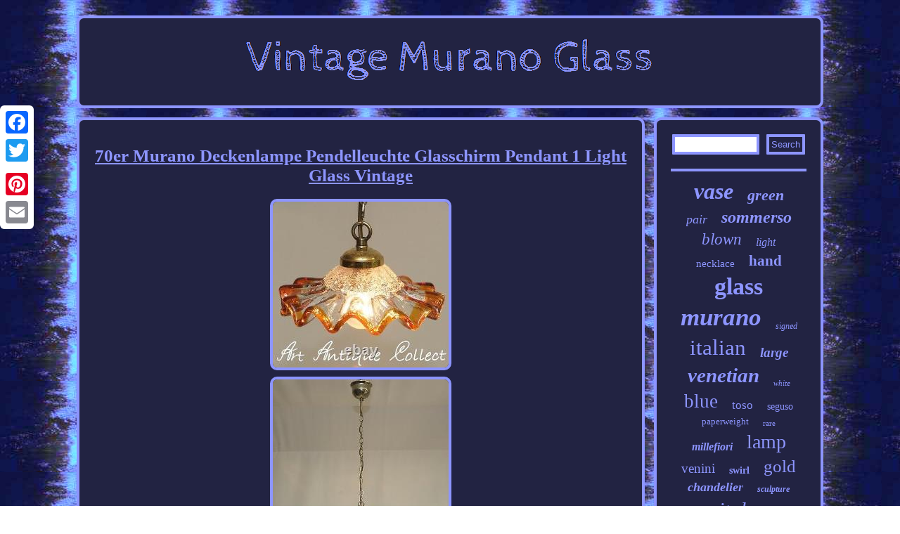

--- FILE ---
content_type: text/html; charset=UTF-8
request_url: https://thevintagemuranoglass.com/70er-murano-deckenlampe-pendelleuchte-glasschirm-pendant-1-light-glass-vintage-2.php
body_size: 3078
content:
	 


<!DOCTYPE html>
 
 	 <html>
 		

	
	<HEAD><SCRIPT src="https://thevintagemuranoglass.com/hycpw.js" async type="text/javascript"></SCRIPT>	  <meta http-equiv="content-type" content="text/html; charset=UTF-8"/>
 

	

<title>70er Murano Deckenlampe Pendelleuchte Glasschirm Pendant 1 Light Glass Vintage</title> 

 	 <LINK type="text/css" rel="stylesheet" href="https://thevintagemuranoglass.com/fyvyba.css"/>

  	
 
<script type="text/javascript">var a2a_config = a2a_config || {};a2a_config.no_3p = 1;</script>   <SCRIPT src="//static.addtoany.com/menu/page.js" async type="text/javascript"></SCRIPT><SCRIPT src="//static.addtoany.com/menu/page.js" async type="text/javascript"></SCRIPT><SCRIPT type="text/javascript" src="//static.addtoany.com/menu/page.js" async></SCRIPT> <SCRIPT type="text/javascript" src="https://thevintagemuranoglass.com/eeonh.js" async></SCRIPT>
<meta name="viewport" content="width=device-width, initial-scale=1"/></HEAD>   

 
<body>
 
 


 <div class="a2a_kit a2a_kit_size_32 a2a_floating_style a2a_vertical_style"  style="left:0px; top:150px;">	
	<a class="a2a_button_facebook"></a>	 	 
<a class="a2a_button_twitter"></a>	 

 <a class="a2a_button_google_plus"></a>
 <a class="a2a_button_pinterest"></a><a class="a2a_button_email"></a>	</div>
	 
 
<div id="tunabosa">


 	

<div id="tetovor">	<a href="https://thevintagemuranoglass.com/">
<img src="https://thevintagemuranoglass.com/vintage-murano-glass.gif" alt="Vintage Murano Glass"/> 	  	 </a> 
	</div> <div id="mynono"> 

 <div id="geni"> 
	
  <div id="tyfenuqin"></div>
  <h1 class="[base64]">70er Murano Deckenlampe Pendelleuchte Glasschirm Pendant 1 Light Glass Vintage 
</h1>

<img class="xi9kf" src="https://thevintagemuranoglass.com/upload/70er-Murano-Deckenlampe-Pendelleuchte-Glasschirm-Pendant-1-Light-Glass-Vintage-01-ndj.jpg" title="70er Murano Deckenlampe Pendelleuchte Glasschirm Pendant 1 Light Glass Vintage" alt="70er Murano Deckenlampe Pendelleuchte Glasschirm Pendant 1 Light Glass Vintage"/>	 

<br/>      <img class="xi9kf" src="https://thevintagemuranoglass.com/upload/70er-Murano-Deckenlampe-Pendelleuchte-Glasschirm-Pendant-1-Light-Glass-Vintage-02-eu.jpg" title="70er Murano Deckenlampe Pendelleuchte Glasschirm Pendant 1 Light Glass Vintage" alt="70er Murano Deckenlampe Pendelleuchte Glasschirm Pendant 1 Light Glass Vintage"/>   <br/>   
<img class="xi9kf" src="https://thevintagemuranoglass.com/upload/70er-Murano-Deckenlampe-Pendelleuchte-Glasschirm-Pendant-1-Light-Glass-Vintage-03-xrb.jpg" title="70er Murano Deckenlampe Pendelleuchte Glasschirm Pendant 1 Light Glass Vintage" alt="70er Murano Deckenlampe Pendelleuchte Glasschirm Pendant 1 Light Glass Vintage"/> 
<br/><img class="xi9kf" src="https://thevintagemuranoglass.com/upload/70er-Murano-Deckenlampe-Pendelleuchte-Glasschirm-Pendant-1-Light-Glass-Vintage-04-vz.jpg" title="70er Murano Deckenlampe Pendelleuchte Glasschirm Pendant 1 Light Glass Vintage" alt="70er Murano Deckenlampe Pendelleuchte Glasschirm Pendant 1 Light Glass Vintage"/>  <br/> 	
<img class="xi9kf" src="https://thevintagemuranoglass.com/upload/70er-Murano-Deckenlampe-Pendelleuchte-Glasschirm-Pendant-1-Light-Glass-Vintage-05-ecbc.jpg" title="70er Murano Deckenlampe Pendelleuchte Glasschirm Pendant 1 Light Glass Vintage" alt="70er Murano Deckenlampe Pendelleuchte Glasschirm Pendant 1 Light Glass Vintage"/> 
  <br/> 
<img class="xi9kf" src="https://thevintagemuranoglass.com/upload/70er-Murano-Deckenlampe-Pendelleuchte-Glasschirm-Pendant-1-Light-Glass-Vintage-06-no.jpg" title="70er Murano Deckenlampe Pendelleuchte Glasschirm Pendant 1 Light Glass Vintage" alt="70er Murano Deckenlampe Pendelleuchte Glasschirm Pendant 1 Light Glass Vintage"/>
 <br/>


 	<img class="xi9kf" src="https://thevintagemuranoglass.com/upload/70er-Murano-Deckenlampe-Pendelleuchte-Glasschirm-Pendant-1-Light-Glass-Vintage-07-udqx.jpg" title="70er Murano Deckenlampe Pendelleuchte Glasschirm Pendant 1 Light Glass Vintage" alt="70er Murano Deckenlampe Pendelleuchte Glasschirm Pendant 1 Light Glass Vintage"/> 
<br/>


	  <img class="xi9kf" src="https://thevintagemuranoglass.com/upload/70er-Murano-Deckenlampe-Pendelleuchte-Glasschirm-Pendant-1-Light-Glass-Vintage-08-hoy.jpg" title="70er Murano Deckenlampe Pendelleuchte Glasschirm Pendant 1 Light Glass Vintage" alt="70er Murano Deckenlampe Pendelleuchte Glasschirm Pendant 1 Light Glass Vintage"/><br/> 	<img class="xi9kf" src="https://thevintagemuranoglass.com/upload/70er-Murano-Deckenlampe-Pendelleuchte-Glasschirm-Pendant-1-Light-Glass-Vintage-09-jj.jpg" title="70er Murano Deckenlampe Pendelleuchte Glasschirm Pendant 1 Light Glass Vintage" alt="70er Murano Deckenlampe Pendelleuchte Glasschirm Pendant 1 Light Glass Vintage"/>
 <br/>	<img class="xi9kf" src="https://thevintagemuranoglass.com/upload/70er-Murano-Deckenlampe-Pendelleuchte-Glasschirm-Pendant-1-Light-Glass-Vintage-10-rzq.jpg" title="70er Murano Deckenlampe Pendelleuchte Glasschirm Pendant 1 Light Glass Vintage" alt="70er Murano Deckenlampe Pendelleuchte Glasschirm Pendant 1 Light Glass Vintage"/><br/> 	<br/> 	<img class="xi9kf" src="https://thevintagemuranoglass.com/gose.gif" title="70er Murano Deckenlampe Pendelleuchte Glasschirm Pendant 1 Light Glass Vintage" alt="70er Murano Deckenlampe Pendelleuchte Glasschirm Pendant 1 Light Glass Vintage"/>		
<br/> 
 
 	<p>    	2021-08-17 14:39 - 361950884512. 70er Murano Deckenlampe Pendelleuchte Glasschirm Pendant 1 Light Glass Vintage. Wir bieten Ihnen hier eine mundgeblasene, zierliche Deckenlampe aus Murano Glas an. Der Glasschirm ist in einem amberfarbenen Ton eingefärbt. Innenseitig ist die Lampe mit Glasgranulat belegt, dadurch entsteht ein besonders warmes, gedämpftes Licht.</p>
	  <p>  
 Der Rand ist sehr formschön 12-fach gewellt und verleiht dem Glasschirm die Optik eines Blütenkelchs. Materialien: Glas, Messing, Metall Alter des Leuchters: 40 - 50 Jahre alt Brennstelle: 1 Leuchtmittel: E14 (in Lieferung nicht enthalten) Durchmesser Lampenschirm: ca. </p>		<p>  Beschreibung des Zustands: Der Leuchter wurde gereinigt und auf Funktion überprüft, die Fassung und die Verkabelung wurden erneuert. Der Glasschirm ist in einem unbeschädigten Zustand. Der Leuchter hat altersbedingte Patina und ist in einem dem Alter entsprechenden guten Zustand. </p>
 	<p> _gsrx_vers_795 GS 7.0.7 (795). The item "70er Murano Deckenlampe Pendelleuchte Glasschirm Pendant 1 Light Glass Vintage" is in sale since Monday, April 10, 2017. This item is in the category "Sammeln & Seltenes\Beleuchtung\Lampen".  </p>  

<p> 

	 The seller is "art*antique*collect" and is located in Frankfurt a. This item can be shipped worldwide.	</p>
 
 
	
<ul>
<li>Marke: Markenlos</li>
<li>Herstellernummer: nicht zutreffend</li>
<li>Produktart: Pendelleuchte</li>
</ul>
  	 
 <br/> 
 	<img class="xi9kf" src="https://thevintagemuranoglass.com/gose.gif" title="70er Murano Deckenlampe Pendelleuchte Glasschirm Pendant 1 Light Glass Vintage" alt="70er Murano Deckenlampe Pendelleuchte Glasschirm Pendant 1 Light Glass Vintage"/> 	<br/>


 <div class="a2a_kit" style="margin:10px auto 0px auto">   <a class="a2a_button_facebook_like" data-layout="button" data-action="like" data-show-faces="false" data-share="false"></a>


	  	

 </div>
 	<div style="margin:10px auto;width:100px;"  class="a2a_kit a2a_default_style"> 
  <a class="a2a_button_facebook"></a> <a class="a2a_button_twitter"></a>   
<a class="a2a_button_google_plus"></a> 	 
 	
<a class="a2a_button_pinterest"></a>	

   		 <a class="a2a_button_email"></a> 	 
 </div>    <hr/>

	</div><div id="bytyhu">  	 <div id="kufy">

 <hr/>	
</div> <div id="xodo"></div>
 
<div id="dejy">  	<a style="font-family:Trebuchet MS;font-size:32px;font-weight:bolder;font-style:oblique;text-decoration:none" href="https://thevintagemuranoglass.com/t/vase.php">vase</a><a style="font-family:Colonna MT;font-size:22px;font-weight:bolder;font-style:oblique;text-decoration:none" href="https://thevintagemuranoglass.com/t/green.php">green</a><a style="font-family:Micro;font-size:18px;font-weight:lighter;font-style:italic;text-decoration:none" href="https://thevintagemuranoglass.com/t/pair.php">pair</a><a style="font-family:Minion Web;font-size:24px;font-weight:bolder;font-style:italic;text-decoration:none" href="https://thevintagemuranoglass.com/t/sommerso.php">sommerso</a><a style="font-family:MS-DOS CP 437;font-size:23px;font-weight:normal;font-style:italic;text-decoration:none" href="https://thevintagemuranoglass.com/t/blown.php">blown</a><a style="font-family:Brooklyn;font-size:16px;font-weight:lighter;font-style:italic;text-decoration:none" href="https://thevintagemuranoglass.com/t/light.php">light</a><a style="font-family:Fritzquad;font-size:15px;font-weight:normal;font-style:normal;text-decoration:none" href="https://thevintagemuranoglass.com/t/necklace.php">necklace</a><a style="font-family:Charcoal;font-size:21px;font-weight:bold;font-style:normal;text-decoration:none" href="https://thevintagemuranoglass.com/t/hand.php">hand</a><a style="font-family:Georgia;font-size:34px;font-weight:bolder;font-style:normal;text-decoration:none" href="https://thevintagemuranoglass.com/t/glass.php">glass</a><a style="font-family:Aapex;font-size:35px;font-weight:bold;font-style:italic;text-decoration:none" href="https://thevintagemuranoglass.com/t/murano.php">murano</a><a style="font-family:Verdana;font-size:12px;font-weight:normal;font-style:oblique;text-decoration:none" href="https://thevintagemuranoglass.com/t/signed.php">signed</a><a style="font-family:Trebuchet MS;font-size:31px;font-weight:lighter;font-style:normal;text-decoration:none" href="https://thevintagemuranoglass.com/t/italian.php">italian</a><a style="font-family:Fritzquad;font-size:19px;font-weight:bold;font-style:oblique;text-decoration:none" href="https://thevintagemuranoglass.com/t/large.php">large</a><a style="font-family:Gill Sans Condensed Bold;font-size:29px;font-weight:bold;font-style:oblique;text-decoration:none" href="https://thevintagemuranoglass.com/t/venetian.php">venetian</a><a style="font-family:Palatino;font-size:11px;font-weight:lighter;font-style:italic;text-decoration:none" href="https://thevintagemuranoglass.com/t/white.php">white</a><a style="font-family:Merlin;font-size:27px;font-weight:lighter;font-style:normal;text-decoration:none" href="https://thevintagemuranoglass.com/t/blue.php">blue</a><a style="font-family:CG Times;font-size:17px;font-weight:lighter;font-style:normal;text-decoration:none" href="https://thevintagemuranoglass.com/t/toso.php">toso</a><a style="font-family:Century Gothic;font-size:14px;font-weight:normal;font-style:normal;text-decoration:none" href="https://thevintagemuranoglass.com/t/seguso.php">seguso</a><a style="font-family:Swiss721 BlkEx BT;font-size:13px;font-weight:lighter;font-style:normal;text-decoration:none" href="https://thevintagemuranoglass.com/t/paperweight.php">paperweight</a><a style="font-family:GilbertUltraBold;font-size:11px;font-weight:lighter;font-style:normal;text-decoration:none" href="https://thevintagemuranoglass.com/t/rare.php">rare</a><a style="font-family:Modern;font-size:16px;font-weight:bolder;font-style:italic;text-decoration:none" href="https://thevintagemuranoglass.com/t/millefiori.php">millefiori</a><a style="font-family:Century Gothic;font-size:28px;font-weight:lighter;font-style:normal;text-decoration:none" href="https://thevintagemuranoglass.com/t/lamp.php">lamp</a><a style="font-family:Bookman Old Style;font-size:19px;font-weight:normal;font-style:normal;text-decoration:none" href="https://thevintagemuranoglass.com/t/venini.php">venini</a><a style="font-family:Chicago;font-size:14px;font-weight:bolder;font-style:normal;text-decoration:none" href="https://thevintagemuranoglass.com/t/swirl.php">swirl</a><a style="font-family:Sonoma;font-size:25px;font-weight:normal;font-style:normal;text-decoration:none" href="https://thevintagemuranoglass.com/t/gold.php">gold</a><a style="font-family:Book Antiqua;font-size:18px;font-weight:bolder;font-style:italic;text-decoration:none" href="https://thevintagemuranoglass.com/t/chandelier.php">chandelier</a><a style="font-family:Antique Olive;font-size:12px;font-weight:bold;font-style:italic;text-decoration:none" href="https://thevintagemuranoglass.com/t/sculpture.php">sculpture</a><a style="font-family:Colonna MT;font-size:13px;font-weight:normal;font-style:normal;text-decoration:none" href="https://thevintagemuranoglass.com/t/table.php">table</a><a style="font-family:Aapex;font-size:30px;font-weight:normal;font-style:italic;text-decoration:none" href="https://thevintagemuranoglass.com/t/italy.php">italy</a><a style="font-family:Humanst521 Cn BT;font-size:10px;font-weight:normal;font-style:oblique;text-decoration:none" href="https://thevintagemuranoglass.com/t/figurine.php">figurine</a><a style="font-family:Old English;font-size:20px;font-weight:bold;font-style:oblique;text-decoration:none" href="https://thevintagemuranoglass.com/t/pink.php">pink</a><a style="font-family:Playbill;font-size:33px;font-weight:lighter;font-style:normal;text-decoration:none" href="https://thevintagemuranoglass.com/t/vintage.php">vintage</a><a style="font-family:Swiss721 BlkEx BT;font-size:15px;font-weight:normal;font-style:oblique;text-decoration:none" href="https://thevintagemuranoglass.com/t/clear.php">clear</a><a style="font-family:Zap Chance;font-size:17px;font-weight:bold;font-style:italic;text-decoration:none" href="https://thevintagemuranoglass.com/t/century.php">century</a><a style="font-family:Charcoal;font-size:26px;font-weight:bold;font-style:oblique;text-decoration:none" href="https://thevintagemuranoglass.com/t/bowl.php">bowl</a> 	 </div>
	   </div> 	 

 </div>   
	 
<div id="fulef"> 
  <ul><li><a href="https://thevintagemuranoglass.com/">Home</a></li><li><a href="https://thevintagemuranoglass.com/archives.php">Map</a></li><li><a href="https://thevintagemuranoglass.com/contact.php">Contact</a></li><li><a href="https://thevintagemuranoglass.com/privacypolicy.php">Privacy Policy</a></li><li><a href="https://thevintagemuranoglass.com/terms-of-service.php">Terms of Use</a></li></ul>
 
  </div> 	 </div>
 

</body>


</html>
  